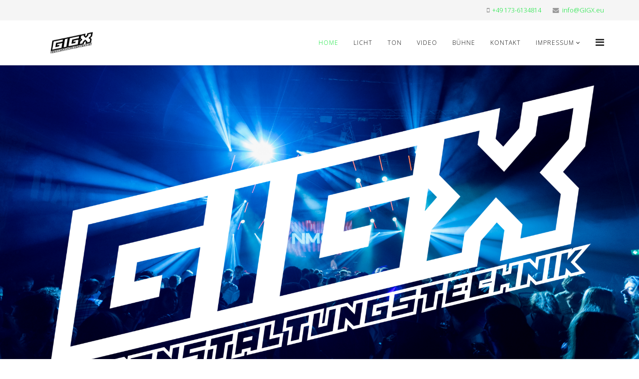

--- FILE ---
content_type: text/html; charset=utf-8
request_url: https://gigx.eu/
body_size: 80693
content:
<!DOCTYPE html>
<html xmlns="http://www.w3.org/1999/xhtml" xml:lang="en-gb" lang="en-gb" dir="ltr">
    <head>
        <meta http-equiv="X-UA-Compatible" content="IE=edge">
        <meta name="viewport" content="width=device-width, initial-scale=1">
                <!-- head -->
        <base href="https://gigx.eu/" />
	<meta http-equiv="content-type" content="text/html; charset=utf-8" />
	<meta name="keywords" content="Licht, Ton, Video, Bühne, PA-Anlagen, Vermietung, Partyservice, Veranstaltungstechnik, Veranstaltungsservice, Service, Festinstallation, 
Veranstaltungstechnik Mainz, Eventtechnik Mainz, Tontechnik Mainz, Lichttechnik Mainz, Bühnentechnik Mainz, Eventtechnik Rheinhessen, Technikverleih Mainz, Veranstaltungstechnik mieten Mainz, Eventplanung Mainz, Eventservice Mainz, Bühnentechnik Rheinhessen, Licht- und Tontechnik Mainz, Eventausstattung Mainz, Hochzeitsfeier Technik Mainz, Firmenfeier Technik Mainz, Messebau Mainz, Konferenztechnik Mainz, Präsentationstechnik Mainz, Outdoor Event Technik Mainz, Open Air Technik Mainz, Festivaltechnik Mainz, Hybrid Event Technik Mainz, Streaming Event Technik Mainz
" />
	<meta name="description" content="Ihr professioneller Partner für Veranstaltungstechnik in Mainz, Rheinhessen &amp; Umgebung. Vermietung, Service &amp; Festinstallation von Licht, Ton, Video &amp; Bühne." />
	<meta name="generator" content="Joomla! - Open Source Content Management" />
	<title>Home</title>
	<link href="/images/FaviconGIGX.png" rel="shortcut icon" type="image/vnd.microsoft.icon" />
	<link href="https://gigx.eu/index.php/component/search/?id=1&amp;Itemid=437&amp;format=opensearch" rel="search" title="Search GIGX Veranstaltungstechnik" type="application/opensearchdescription+xml" />
	<link href="/components/com_sppagebuilder/assets/css/font-awesome.min.css" rel="stylesheet" type="text/css" />
	<link href="/components/com_sppagebuilder/assets/css/animate.min.css" rel="stylesheet" type="text/css" />
	<link href="/components/com_sppagebuilder/assets/css/sppagebuilder.css" rel="stylesheet" type="text/css" />
	<link href="/components/com_sppagebuilder/assets/css/sppagecontainer.css" rel="stylesheet" type="text/css" />
	<link href="/components/com_sppagebuilder/assets/css/magnific-popup.css" rel="stylesheet" type="text/css" />
	<link href="//fonts.googleapis.com/css?family=Ubuntu:100,100italic,200,200italic,300,300italic,400,400italic,500,500italic,600,600italic,700,700italic,800,800italic,900,900italic" rel="stylesheet" type="text/css" />
	<link href="/components/com_spsimpleportfolio/assets/css/featherlight.min.css" rel="stylesheet" type="text/css" />
	<link href="/components/com_spsimpleportfolio/assets/css/spsimpleportfolio.css" rel="stylesheet" type="text/css" />
	<link href="//fonts.googleapis.com/css?family=Open+Sans:300,300italic,regular,italic,600,600italic,700,700italic,800,800italic&amp;subset=latin" rel="stylesheet" type="text/css" />
	<link href="/templates/shaper_helix3/css/bootstrap.min.css" rel="stylesheet" type="text/css" />
	<link href="/templates/shaper_helix3/css/font-awesome.min.css" rel="stylesheet" type="text/css" />
	<link href="/templates/shaper_helix3/css/legacy.css" rel="stylesheet" type="text/css" />
	<link href="/templates/shaper_helix3/css/template.css" rel="stylesheet" type="text/css" />
	<link href="/templates/shaper_helix3/css/presets/preset1.css" rel="stylesheet" type="text/css" class="preset" />
	<link href="/plugins/system/helix3/assets/css/pagebuilder.css" rel="stylesheet" type="text/css" />
	<link href="/templates/shaper_helix3/css/frontend-edit.css" rel="stylesheet" type="text/css" />
	<style type="text/css">
@media (min-width: 768px) and (max-width: 991px) {#sppb-addon-1592905341338 {}}@media (max-width: 767px) {#sppb-addon-1592905341338 {}}#sppb-addon-1592905341338 img{}.sp-page-builder .page-content #section-id-1595678499478{background-image:url(/images/2023/04/17/dsc04379.jpg);background-repeat:no-repeat;background-size:cover;background-attachment:fixed;}.sp-page-builder .page-content #section-id-1595678499478 > .sppb-row-overlay {background-color: rgba(0, 0, 0, 0.25)}@media (min-width: 768px) and (max-width: 991px) {#sppb-addon-1595679595919 {}}@media (max-width: 767px) {#sppb-addon-1595679595919 {}}#sppb-addon-1595679595919 .sppb-empty-space {height: 40px;}@media (min-width: 768px) and (max-width: 991px) {#sppb-addon-1595679595919 .sppb-empty-space {height: 30px;}}@media (max-width: 767px) {#sppb-addon-1595679595919 .sppb-empty-space {height: 20px;}}#sppb-addon-1595678529626 {
	box-shadow: 0px 0px 0px 0px #fff;
}
@media (min-width: 768px) and (max-width: 991px) {#sppb-addon-1595678529626 {}}@media (max-width: 767px) {#sppb-addon-1595678529626 {}}#sppb-addon-1595678529626 img{}#sppb-addon-1595679026992 {
	color: #ffffff;
}
#sppb-addon-1595679026992 .sppb-addon-title {
color:#ffffff;font-size:60px;line-height:60px;font-weight: 800;}
@media (min-width: 768px) and (max-width: 991px) {#sppb-addon-1595679026992 {}}@media (max-width: 767px) {#sppb-addon-1595679026992 {}#sppb-addon-1595679026992 .sppb-addon-title {
font-size:31px;line-height:31px;line-height:85px;}
}#sppb-addon-1595679026992 .sppb-addon-content { font-family: Ubuntu; }
#sppb-addon-1595679026992 .sppb-addon-title { font-family: Ubuntu; }
#sppb-addon-1595679026992{ font-size: 21px; }@media (max-width: 767px) {#sppb-addon-1595679026992{ font-size: 17px; }}@media (min-width: 768px) and (max-width: 991px) {#sppb-addon-1595679693836 {}}@media (max-width: 767px) {#sppb-addon-1595679693836 {}}#sppb-addon-1595679693836 .sppb-empty-space {height: 40px;}@media (min-width: 768px) and (max-width: 991px) {#sppb-addon-1595679693836 .sppb-empty-space {height: 30px;}}@media (max-width: 767px) {#sppb-addon-1595679693836 .sppb-empty-space {height: 20px;}}.sp-page-builder .page-content #section-id-1510554358{margin-top: 70px;background-image:url(/images/banners/party-629241 (1).jpg);}#sppb-addon-1510554360 .sppb-addon-title {
font-size:27px;line-height:27px;font-weight: 500;}
@media (min-width: 768px) and (max-width: 991px) {#sppb-addon-1510554360 {}}@media (max-width: 767px) {#sppb-addon-1510554360 {}}#sppb-addon-1510554360 .sppb-addon-title { font-family: Ubuntu; }
#sppb-addon-1510554360 .sppb-media-content {padding:    ;}@media (min-width: 768px) and (max-width: 991px) {#sppb-addon-1510554360 .sppb-addon-text {}#sppb-addon-1510554360 .sppb-media-content {padding:    ;}}@media (max-width: 767px) {#sppb-addon-1510554360 .sppb-addon-text {}#sppb-addon-1510554360 .sppb-media-content {padding:    ;}}#sppb-addon-1510554360 .sppb-icon .sppb-icon-container {display:inline-block;text-align:center;padding: 0 0 0 0;}#sppb-addon-1510554360 .sppb-icon .sppb-icon-container > i {font-size:54px;width:54px;height:54px;line-height:54px;}@media (min-width: 768px) and (max-width: 991px) {#sppb-addon-1510554360 .sppb-media .sppb-media-body {width: auto;}}@media (max-width: 767px) {#sppb-addon-1510554360 .sppb-media .sppb-media-body {width: auto;}}@media (min-width: 768px) and (max-width: 991px) {#sppb-addon-1595680000251 {}}@media (max-width: 767px) {#sppb-addon-1595680000251 {}}#sppb-addon-1595680000251 .sppb-empty-space {height: 14px;}@media (min-width: 768px) and (max-width: 991px) {#sppb-addon-1595680000251 .sppb-empty-space {height: 30px;}}@media (max-width: 767px) {#sppb-addon-1595680000251 .sppb-empty-space {height: 20px;}}@media (min-width: 768px) and (max-width: 991px) {#sppb-addon-1595680000242 {}}@media (max-width: 767px) {#sppb-addon-1595680000242 {}}#sppb-addon-1595680000242 #btn-1595680000242.sppb-btn-custom { border-bottom-color: #00E66E; background-color: #03E16D; color: #FFFFFF; padding:    ;}#sppb-addon-1595680000242 #btn-1595680000242.sppb-btn-custom:hover { background-color: #00E66E; color: #FFFFFF;}@media (min-width: 768px) and (max-width: 991px) {#sppb-addon-1595680000242 #btn-1595680000242.sppb-btn-custom {
 padding:    ;}
}@media (max-width: 767px) {#sppb-addon-1595680000242 #btn-1595680000242.sppb-btn-custom {
 padding:    ;}
}@media (min-width: 768px) and (max-width: 991px) {#sppb-addon-1595693615810 {}}@media (max-width: 767px) {#sppb-addon-1595693615810 {}}#sppb-addon-1595693615810 .sppb-empty-space {height: 40px;}@media (min-width: 768px) and (max-width: 991px) {#sppb-addon-1595693615810 .sppb-empty-space {height: 30px;}}@media (max-width: 767px) {#sppb-addon-1595693615810 .sppb-empty-space {height: 20px;}}#sppb-addon-1595680000239 .sppb-addon-title {
font-size:27px;line-height:27px;font-weight: 500;}
@media (min-width: 768px) and (max-width: 991px) {#sppb-addon-1595680000239 {}}@media (max-width: 767px) {#sppb-addon-1595680000239 {}}#sppb-addon-1595680000239 .sppb-addon-title { font-family: Ubuntu; }
#sppb-addon-1595680000239 .sppb-media-content {padding:    ;}@media (min-width: 768px) and (max-width: 991px) {#sppb-addon-1595680000239 .sppb-addon-text {}#sppb-addon-1595680000239 .sppb-media-content {padding:    ;}}@media (max-width: 767px) {#sppb-addon-1595680000239 .sppb-addon-text {}#sppb-addon-1595680000239 .sppb-media-content {padding:    ;}}#sppb-addon-1595680000239 .sppb-icon .sppb-icon-container {display:inline-block;text-align:center;padding: 0 0 0 0;}#sppb-addon-1595680000239 .sppb-icon .sppb-icon-container > i {font-size:54px;width:54px;height:54px;line-height:54px;}@media (min-width: 768px) and (max-width: 991px) {#sppb-addon-1595680000239 .sppb-media .sppb-media-body {width: auto;}}@media (max-width: 767px) {#sppb-addon-1595680000239 .sppb-media .sppb-media-body {width: auto;}}@media (min-width: 768px) and (max-width: 991px) {#sppb-addon-1595680000257 {}}@media (max-width: 767px) {#sppb-addon-1595680000257 {}}#sppb-addon-1595680000257 .sppb-empty-space {height: 14px;}@media (min-width: 768px) and (max-width: 991px) {#sppb-addon-1595680000257 .sppb-empty-space {height: 30px;}}@media (max-width: 767px) {#sppb-addon-1595680000257 .sppb-empty-space {height: 20px;}}@media (min-width: 768px) and (max-width: 991px) {#sppb-addon-1595680039147 {}}@media (max-width: 767px) {#sppb-addon-1595680039147 {}}#sppb-addon-1595680039147 #btn-1595680039147.sppb-btn-custom { border-bottom-color: #00E66E; background-color: #03E16D; color: #FFFFFF; padding:    ;}#sppb-addon-1595680039147 #btn-1595680039147.sppb-btn-custom:hover { background-color: #00E66E; color: #FFFFFF;}@media (min-width: 768px) and (max-width: 991px) {#sppb-addon-1595680039147 #btn-1595680039147.sppb-btn-custom {
 padding:    ;}
}@media (max-width: 767px) {#sppb-addon-1595680039147 #btn-1595680039147.sppb-btn-custom {
 padding:    ;}
}@media (min-width: 768px) and (max-width: 991px) {#sppb-addon-1595693894130 {}}@media (max-width: 767px) {#sppb-addon-1595693894130 {}}#sppb-addon-1595693894130 .sppb-empty-space {height: 40px;}@media (min-width: 768px) and (max-width: 991px) {#sppb-addon-1595693894130 .sppb-empty-space {height: 30px;}}@media (max-width: 767px) {#sppb-addon-1595693894130 .sppb-empty-space {height: 20px;}}#sppb-addon-1595680000236 .sppb-addon-title {
font-size:27px;line-height:27px;font-weight: 500;}
@media (min-width: 768px) and (max-width: 991px) {#sppb-addon-1595680000236 {}}@media (max-width: 767px) {#sppb-addon-1595680000236 {}}#sppb-addon-1595680000236 .sppb-addon-title { font-family: Ubuntu; }
#sppb-addon-1595680000236 .sppb-media-content {padding:    ;}@media (min-width: 768px) and (max-width: 991px) {#sppb-addon-1595680000236 .sppb-addon-text {}#sppb-addon-1595680000236 .sppb-media-content {padding:    ;}}@media (max-width: 767px) {#sppb-addon-1595680000236 .sppb-addon-text {}#sppb-addon-1595680000236 .sppb-media-content {padding:    ;}}#sppb-addon-1595680000236 .sppb-icon .sppb-icon-container {display:inline-block;text-align:center;padding: 0 0 0 0;}#sppb-addon-1595680000236 .sppb-icon .sppb-icon-container > i {font-size:54px;width:54px;height:54px;line-height:54px;}@media (min-width: 768px) and (max-width: 991px) {#sppb-addon-1595680000236 .sppb-media .sppb-media-body {width: auto;}}@media (max-width: 767px) {#sppb-addon-1595680000236 .sppb-media .sppb-media-body {width: auto;}}@media (min-width: 768px) and (max-width: 991px) {#sppb-addon-1595693615807 {}}@media (max-width: 767px) {#sppb-addon-1595693615807 {}}#sppb-addon-1595693615807 .sppb-empty-space {height: 14px;}@media (min-width: 768px) and (max-width: 991px) {#sppb-addon-1595693615807 .sppb-empty-space {height: 30px;}}@media (max-width: 767px) {#sppb-addon-1595693615807 .sppb-empty-space {height: 20px;}}@media (min-width: 768px) and (max-width: 991px) {#sppb-addon-1595680000248 {}}@media (max-width: 767px) {#sppb-addon-1595680000248 {}}#sppb-addon-1595680000248 #btn-1595680000248.sppb-btn-custom { border-bottom-color: #00E66E; background-color: #03E16D; color: #FFFFFF; padding:    ;}#sppb-addon-1595680000248 #btn-1595680000248.sppb-btn-custom:hover { background-color: #00E66E; color: #FFFFFF;}@media (min-width: 768px) and (max-width: 991px) {#sppb-addon-1595680000248 #btn-1595680000248.sppb-btn-custom {
 padding:    ;}
}@media (max-width: 767px) {#sppb-addon-1595680000248 #btn-1595680000248.sppb-btn-custom {
 padding:    ;}
}@media (min-width: 768px) and (max-width: 991px) {#sppb-addon-1595693615804 {}}@media (max-width: 767px) {#sppb-addon-1595693615804 {}}#sppb-addon-1595693615804 .sppb-empty-space {height: 40px;}@media (min-width: 768px) and (max-width: 991px) {#sppb-addon-1595693615804 .sppb-empty-space {height: 30px;}}@media (max-width: 767px) {#sppb-addon-1595693615804 .sppb-empty-space {height: 20px;}}#sppb-addon-1595680000233 .sppb-addon-title {
font-size:27px;line-height:27px;font-weight: 500;}
@media (min-width: 768px) and (max-width: 991px) {#sppb-addon-1595680000233 {}}@media (max-width: 767px) {#sppb-addon-1595680000233 {}}#sppb-addon-1595680000233 .sppb-addon-title { font-family: Ubuntu; }
#sppb-addon-1595680000233 .sppb-media-content {padding:    ;}@media (min-width: 768px) and (max-width: 991px) {#sppb-addon-1595680000233 .sppb-addon-text {}#sppb-addon-1595680000233 .sppb-media-content {padding:    ;}}@media (max-width: 767px) {#sppb-addon-1595680000233 .sppb-addon-text {}#sppb-addon-1595680000233 .sppb-media-content {padding:    ;}}#sppb-addon-1595680000233 .sppb-icon .sppb-icon-container {display:inline-block;text-align:center;padding: 0 0 0 0;}#sppb-addon-1595680000233 .sppb-icon .sppb-icon-container > i {font-size:54px;width:54px;height:54px;line-height:54px;}@media (min-width: 768px) and (max-width: 991px) {#sppb-addon-1595680000233 .sppb-media .sppb-media-body {width: auto;}}@media (max-width: 767px) {#sppb-addon-1595680000233 .sppb-media .sppb-media-body {width: auto;}}@media (min-width: 768px) and (max-width: 991px) {#sppb-addon-1595680080776 {}}@media (max-width: 767px) {#sppb-addon-1595680080776 {}}#sppb-addon-1595680080776 .sppb-empty-space {height: 14px;}@media (min-width: 768px) and (max-width: 991px) {#sppb-addon-1595680080776 .sppb-empty-space {height: 30px;}}@media (max-width: 767px) {#sppb-addon-1595680080776 .sppb-empty-space {height: 20px;}}@media (min-width: 768px) and (max-width: 991px) {#sppb-addon-1595680000245 {}}@media (max-width: 767px) {#sppb-addon-1595680000245 {}}#sppb-addon-1595680000245 #btn-1595680000245.sppb-btn-custom { border-bottom-color: #00E66E; background-color: #03E16D; color: #FFFFFF; padding:    ;}#sppb-addon-1595680000245 #btn-1595680000245.sppb-btn-custom:hover { background-color: #00E66E; color: #FFFFFF;}@media (min-width: 768px) and (max-width: 991px) {#sppb-addon-1595680000245 #btn-1595680000245.sppb-btn-custom {
 padding:    ;}
}@media (max-width: 767px) {#sppb-addon-1595680000245 #btn-1595680000245.sppb-btn-custom {
 padding:    ;}
}@media (min-width: 768px) and (max-width: 991px) {#sppb-addon-1595680000254 {}}@media (max-width: 767px) {#sppb-addon-1595680000254 {}}#sppb-addon-1595680000254 .sppb-empty-space {height: 14px;}@media (min-width: 768px) and (max-width: 991px) {#sppb-addon-1595680000254 .sppb-empty-space {height: 30px;}}@media (max-width: 767px) {#sppb-addon-1595680000254 .sppb-empty-space {height: 20px;}}.sp-page-builder .page-content #section-id-1709491010375{margin-top: 70px;background-image:url(/images/banners/party-629241 (1).jpg);}#sppb-addon-1709491011004 .sppb-addon-title {
font-size:27px;line-height:27px;font-weight: 500;}
@media (min-width: 768px) and (max-width: 991px) {#sppb-addon-1709491011004 {}}@media (max-width: 767px) {#sppb-addon-1709491011004 {}}#sppb-addon-1709491011004 .sppb-addon-title { font-family: Ubuntu; }
#sppb-addon-1709491011004 .sppb-media-content {padding:    ;}@media (min-width: 768px) and (max-width: 991px) {#sppb-addon-1709491011004 .sppb-addon-text {}#sppb-addon-1709491011004 .sppb-media-content {padding:    ;}}@media (max-width: 767px) {#sppb-addon-1709491011004 .sppb-addon-text {}#sppb-addon-1709491011004 .sppb-media-content {padding:    ;}}#sppb-addon-1709491011004 .sppb-icon .sppb-icon-container {display:inline-block;text-align:center;padding: 0 0 0 0;color:#03E16D;}#sppb-addon-1709491011004 .sppb-icon .sppb-icon-container > i {font-size:54px;width:54px;height:54px;line-height:54px;}@media (min-width: 768px) and (max-width: 991px) {#sppb-addon-1709491011004 .sppb-media .sppb-media-body {width: auto;}}@media (max-width: 767px) {#sppb-addon-1709491011004 .sppb-media .sppb-media-body {width: auto;}}@media (min-width: 768px) and (max-width: 991px) {#sppb-addon-1709492435227 {}}@media (max-width: 767px) {#sppb-addon-1709492435227 {}}#sppb-addon-1709492435227 .sppb-empty-space {height: 40px;}@media (min-width: 768px) and (max-width: 991px) {#sppb-addon-1709492435227 .sppb-empty-space {height: 30px;}}@media (max-width: 767px) {#sppb-addon-1709492435227 .sppb-empty-space {height: 20px;}}#sppb-addon-1709491010872 .sppb-addon-title {
font-size:27px;line-height:27px;font-weight: 500;}
@media (min-width: 768px) and (max-width: 991px) {#sppb-addon-1709491010872 {}}@media (max-width: 767px) {#sppb-addon-1709491010872 {}}#sppb-addon-1709491010872 .sppb-addon-title { font-family: Ubuntu; }
#sppb-addon-1709491010872 .sppb-media-content {padding:    ;}@media (min-width: 768px) and (max-width: 991px) {#sppb-addon-1709491010872 .sppb-addon-text {}#sppb-addon-1709491010872 .sppb-media-content {padding:    ;}}@media (max-width: 767px) {#sppb-addon-1709491010872 .sppb-addon-text {}#sppb-addon-1709491010872 .sppb-media-content {padding:    ;}}#sppb-addon-1709491010872 .sppb-icon .sppb-icon-container {display:inline-block;text-align:center;padding: 0 0 0 0;color:#03E16D;}#sppb-addon-1709491010872 .sppb-icon .sppb-icon-container > i {font-size:54px;width:54px;height:54px;line-height:54px;}@media (min-width: 768px) and (max-width: 991px) {#sppb-addon-1709491010872 .sppb-media .sppb-media-body {width: auto;}}@media (max-width: 767px) {#sppb-addon-1709491010872 .sppb-media .sppb-media-body {width: auto;}}@media (min-width: 768px) and (max-width: 991px) {#sppb-addon-1709492286362 {}}@media (max-width: 767px) {#sppb-addon-1709492286362 {}}.sp-page-builder .page-content #section-id-1510554367{padding-top: 100px;margin-top: 100px;background-color:#f5f5f5;}#sppb-addon-1595680495975 {
	box-shadow: 0px 0px 69px 0px #fff;
border-radius: 260px;
}
@media (min-width: 768px) and (max-width: 991px) {#sppb-addon-1595680495975 {}}@media (max-width: 767px) {#sppb-addon-1595680495975 {}}#sppb-addon-1595680495975 img{}@media (min-width: 768px) and (max-width: 991px) {#sppb-addon-1595783947118 {}}@media (max-width: 767px) {#sppb-addon-1595783947118 {}}#sppb-addon-1595783947118 .sppb-empty-space {height: 33px;}@media (min-width: 768px) and (max-width: 991px) {#sppb-addon-1595783947118 .sppb-empty-space {height: 30px;}}@media (max-width: 767px) {#sppb-addon-1595783947118 .sppb-empty-space {height: 20px;}}#sppb-addon-1510554371 .sppb-addon-title {
font-weight: 600;}
@media (min-width: 768px) and (max-width: 991px) {#sppb-addon-1510554371 {}}@media (max-width: 767px) {#sppb-addon-1510554371 {}}#sppb-addon-1510554371 .sppb-addon-title { font-family: Ubuntu; }
#sppb-addon-1510554371{ font-size: 15px; }.sp-page-builder .page-content #section-id-1510554374{margin: 100px 0px 0px;}.sp-page-builder .page-content #section-id-1510554374 .sppb-section-title .sppb-title-heading {font-size:36px;line-height: 36px;color:#333333;margin-bottom:20px;}@media (min-width: 768px) and (max-width: 991px) {#sppb-addon-1510554376 {}}@media (max-width: 767px) {#sppb-addon-1510554376 {}}#sppb-addon-1510554376 .sppb-empty-space {height: 20px;}@media (min-width: 768px) and (max-width: 991px) {#sppb-addon-1510554377 {}}@media (max-width: 767px) {#sppb-addon-1510554377 {}}#sppb-addon-1617537526272 .sppb-addon-title {
color:#4A4A4A;font-size:27px;line-height:27px;line-height:22px;font-weight: 600;}
@media (min-width: 768px) and (max-width: 991px) {#sppb-addon-1617537526272 {}}@media (max-width: 767px) {#sppb-addon-1617537526272 {}}#sppb-addon-1617537526272 .sppb-media-content {padding:    ;}@media (min-width: 768px) and (max-width: 991px) {#sppb-addon-1617537526272 .sppb-addon-text {}#sppb-addon-1617537526272 .sppb-media-content {padding:    ;}}@media (max-width: 767px) {#sppb-addon-1617537526272 .sppb-addon-text {}#sppb-addon-1617537526272 .sppb-media-content {padding:    ;}}#sppb-addon-1617537526272 .sppb-icon .sppb-icon-container {display:inline-block;text-align:center;padding: 0 0 0 0;color:#0080FE;}#sppb-addon-1617537526272 .sppb-icon .sppb-icon-container > i {font-size:36px;width:36px;height:36px;line-height:36px;}@media (min-width: 768px) and (max-width: 991px) {#sppb-addon-1617537526272 .sppb-img-container {margin:    ;}#sppb-addon-1617537526272 .sppb-media .sppb-media-body {width: auto;}}@media (max-width: 767px) {#sppb-addon-1617537526272 .sppb-img-container {margin:    ;}#sppb-addon-1617537526272 .sppb-media .sppb-media-body {width: auto;}}#sppb-addon-1617537459854 .sppb-addon-title {
color:#4A4A4A;font-size:27px;line-height:27px;line-height:22px;font-weight: 600;}
@media (min-width: 768px) and (max-width: 991px) {#sppb-addon-1617537459854 {}}@media (max-width: 767px) {#sppb-addon-1617537459854 {}}#sppb-addon-1617537459854 .sppb-media-content {padding:    ;}@media (min-width: 768px) and (max-width: 991px) {#sppb-addon-1617537459854 .sppb-addon-text {}#sppb-addon-1617537459854 .sppb-media-content {padding:    ;}}@media (max-width: 767px) {#sppb-addon-1617537459854 .sppb-addon-text {}#sppb-addon-1617537459854 .sppb-media-content {padding:    ;}}#sppb-addon-1617537459854 .sppb-icon .sppb-icon-container {display:inline-block;text-align:center;padding: 0 0 0 0;color:#0080FE;}#sppb-addon-1617537459854 .sppb-icon .sppb-icon-container > i {font-size:36px;width:36px;height:36px;line-height:36px;}@media (min-width: 768px) and (max-width: 991px) {#sppb-addon-1617537459854 .sppb-img-container {margin:    ;}#sppb-addon-1617537459854 .sppb-media .sppb-media-body {width: auto;}}@media (max-width: 767px) {#sppb-addon-1617537459854 .sppb-img-container {margin:    ;}#sppb-addon-1617537459854 .sppb-media .sppb-media-body {width: auto;}}#sppb-addon-1617537460636 .sppb-addon-title {
color:#4A4A4A;font-size:27px;line-height:27px;line-height:22px;font-weight: 600;}
@media (min-width: 768px) and (max-width: 991px) {#sppb-addon-1617537460636 {}}@media (max-width: 767px) {#sppb-addon-1617537460636 {}}#sppb-addon-1617537460636 .sppb-media-content {padding:    ;}@media (min-width: 768px) and (max-width: 991px) {#sppb-addon-1617537460636 .sppb-addon-text {}#sppb-addon-1617537460636 .sppb-media-content {padding:    ;}}@media (max-width: 767px) {#sppb-addon-1617537460636 .sppb-addon-text {}#sppb-addon-1617537460636 .sppb-media-content {padding:    ;}}#sppb-addon-1617537460636 .sppb-icon .sppb-icon-container {display:inline-block;text-align:center;padding: 0 0 0 0;color:#0080FE;}#sppb-addon-1617537460636 .sppb-icon .sppb-icon-container > i {font-size:36px;width:36px;height:36px;line-height:36px;}@media (min-width: 768px) and (max-width: 991px) {#sppb-addon-1617537460636 .sppb-img-container {margin:    ;}#sppb-addon-1617537460636 .sppb-media .sppb-media-body {width: auto;}}@media (max-width: 767px) {#sppb-addon-1617537460636 .sppb-img-container {margin:    ;}#sppb-addon-1617537460636 .sppb-media .sppb-media-body {width: auto;}}#sppb-addon-1617537461615 .sppb-addon-title {
color:#4A4A4A;font-size:27px;line-height:27px;line-height:22px;font-weight: 600;}
@media (min-width: 768px) and (max-width: 991px) {#sppb-addon-1617537461615 {}}@media (max-width: 767px) {#sppb-addon-1617537461615 {}}#sppb-addon-1617537461615 .sppb-media-content {padding:    ;}@media (min-width: 768px) and (max-width: 991px) {#sppb-addon-1617537461615 .sppb-addon-text {}#sppb-addon-1617537461615 .sppb-media-content {padding:    ;}}@media (max-width: 767px) {#sppb-addon-1617537461615 .sppb-addon-text {}#sppb-addon-1617537461615 .sppb-media-content {padding:    ;}}#sppb-addon-1617537461615 .sppb-icon .sppb-icon-container {display:inline-block;text-align:center;padding: 0 0 0 0;color:#0080FE;}#sppb-addon-1617537461615 .sppb-icon .sppb-icon-container > i {font-size:36px;width:36px;height:36px;line-height:36px;}@media (min-width: 768px) and (max-width: 991px) {#sppb-addon-1617537461615 .sppb-img-container {margin:    ;}#sppb-addon-1617537461615 .sppb-media .sppb-media-body {width: auto;}}@media (max-width: 767px) {#sppb-addon-1617537461615 .sppb-img-container {margin:    ;}#sppb-addon-1617537461615 .sppb-media .sppb-media-body {width: auto;}}@media (min-width: 768px) and (max-width: 991px) {#sppb-addon-1617542274456 {}}@media (max-width: 767px) {#sppb-addon-1617542274456 {}}#sppb-addon-1617542274456 .sppb-empty-space {height: 101px;}@media (min-width: 768px) and (max-width: 991px) {#sppb-addon-1617542274456 .sppb-empty-space {height: 30px;}}@media (max-width: 767px) {#sppb-addon-1617542274456 .sppb-empty-space {height: 20px;}}.sp-page-builder .page-content #section-id-1665693974742{background-color:rgba(0, 0, 0, 0.73);}@media (min-width: 768px) and (max-width: 991px) {#sppb-addon-1633623379211 {}}@media (max-width: 767px) {#sppb-addon-1633623379211 {}}#sppb-addon-1633623379211 .sppb-empty-space {height: 75px;}@media (min-width: 768px) and (max-width: 991px) {#sppb-addon-1633623379211 .sppb-empty-space {height: 30px;}}@media (max-width: 767px) {#sppb-addon-1633623379211 .sppb-empty-space {height: 20px;}}#sppb-addon-1617537462538 {
	color: #ffffff;
}
#sppb-addon-1617537462538 .sppb-addon-title {
font-weight: 600;}
@media (min-width: 768px) and (max-width: 991px) {#sppb-addon-1617537462538 {}}@media (max-width: 767px) {#sppb-addon-1617537462538 {}}#sppb-addon-1617537462538 .sppb-addon-title { font-family: Ubuntu; }
@media (min-width: 768px) and (max-width: 991px) {#sppb-addon-1665693975570 {}}@media (max-width: 767px) {#sppb-addon-1665693975570 {}}#sppb-addon-1665693975570 .sppb-empty-space {height: 40px;}@media (min-width: 768px) and (max-width: 991px) {#sppb-addon-1665693975570 .sppb-empty-space {height: 30px;}}@media (max-width: 767px) {#sppb-addon-1665693975570 .sppb-empty-space {height: 20px;}}.sp-page-builder .page-content #section-id-1692036600585{background-color:rgba(0, 0, 0, 0.73);}@media (min-width: 768px) and (max-width: 991px) {#sppb-addon-1692036600588 {}}@media (max-width: 767px) {#sppb-addon-1692036600588 {}}#sppb-addon-1692036600588 img{}#sppb-addon-1665693975082 {
	color: #ffffff;
}
#sppb-addon-1665693975082 .sppb-addon-title {
font-size:17px;line-height:17px;}
@media (min-width: 768px) and (max-width: 991px) {#sppb-addon-1665693975082 {}}@media (max-width: 767px) {#sppb-addon-1665693975082 {}}@media (min-width: 768px) and (max-width: 991px) {#sppb-addon-1692036600591 {}}@media (max-width: 767px) {#sppb-addon-1692036600591 {}}#sppb-addon-1692036600591 img{}#sppb-addon-1665693975088 {
	color: #ffffff;
}
#sppb-addon-1665693975088 .sppb-addon-title {
font-size:17px;line-height:17px;}
@media (min-width: 768px) and (max-width: 991px) {#sppb-addon-1665693975088 {}}@media (max-width: 767px) {#sppb-addon-1665693975088 {}}@media (min-width: 768px) and (max-width: 991px) {#sppb-addon-1665693974789 {}}@media (max-width: 767px) {#sppb-addon-1665693974789 {}}#sppb-addon-1665693974789 img{}#sppb-addon-1665694205578 {
	color: #ffffff;
}
#sppb-addon-1665694205578 .sppb-addon-title {
font-size:17px;line-height:17px;}
@media (min-width: 768px) and (max-width: 991px) {#sppb-addon-1665694205578 {}}@media (max-width: 767px) {#sppb-addon-1665694205578 {}}@media (min-width: 768px) and (max-width: 991px) {#sppb-addon-1709494453795 {}}@media (max-width: 767px) {#sppb-addon-1709494453795 {}}#sppb-addon-1709494453795 .sppb-empty-space {height: 75px;}@media (min-width: 768px) and (max-width: 991px) {#sppb-addon-1709494453795 .sppb-empty-space {height: 30px;}}@media (max-width: 767px) {#sppb-addon-1709494453795 .sppb-empty-space {height: 20px;}}@media (min-width: 768px) and (max-width: 991px) {#sppb-addon-1692036600594 {}}@media (max-width: 767px) {#sppb-addon-1692036600594 {}}#sppb-addon-1692036600594 img{}#sppb-addon-1665693975085 {
	color: #ffffff;
}
#sppb-addon-1665693975085 .sppb-addon-title {
font-size:17px;line-height:17px;}
@media (min-width: 768px) and (max-width: 991px) {#sppb-addon-1665693975085 {}}@media (max-width: 767px) {#sppb-addon-1665693975085 {}}.sp-page-builder .page-content #section-id-1709494452704{background-color:rgba(0, 0, 0, 0.73);}@media (min-width: 768px) and (max-width: 991px) {#sppb-addon-1709494453694 {}}@media (max-width: 767px) {#sppb-addon-1709494453694 {}}#sppb-addon-1709494453694 .sppb-empty-space {height: 109px;}@media (min-width: 768px) and (max-width: 991px) {#sppb-addon-1709494453694 .sppb-empty-space {height: 30px;}}@media (max-width: 767px) {#sppb-addon-1709494453694 .sppb-empty-space {height: 20px;}}#sppb-addon-1709494472422 {
	color: #ffffff;
}
@media (min-width: 768px) and (max-width: 991px) {#sppb-addon-1709494472422 {}}@media (max-width: 767px) {#sppb-addon-1709494472422 {}}@media (min-width: 768px) and (max-width: 991px) {#sppb-addon-1709494782856 {}}@media (max-width: 767px) {#sppb-addon-1709494782856 {}}#sppb-addon-1709494782856 #btn-1709494782856.sppb-btn-custom { border-bottom-color: #00E66E; background-color: #03E16D; color: #FFFFFF; padding:    ;}#sppb-addon-1709494782856 #btn-1709494782856.sppb-btn-custom:hover { background-color: #00E66E; color: #FFFFFF;}@media (min-width: 768px) and (max-width: 991px) {#sppb-addon-1709494782856 #btn-1709494782856.sppb-btn-custom {
 padding:    ;}
}@media (max-width: 767px) {#sppb-addon-1709494782856 #btn-1709494782856.sppb-btn-custom {
 padding:    ;}
}@media (min-width: 768px) and (max-width: 991px) {#sppb-addon-1665693974798 {}}@media (max-width: 767px) {#sppb-addon-1665693974798 {}}#sppb-addon-1665693974798 .sppb-empty-space {height: 75px;}@media (min-width: 768px) and (max-width: 991px) {#sppb-addon-1665693974798 .sppb-empty-space {height: 30px;}}@media (max-width: 767px) {#sppb-addon-1665693974798 .sppb-empty-space {height: 20px;}}@media (min-width: 768px) and (max-width: 991px) {#sppb-addon-1709494453798 {}}@media (max-width: 767px) {#sppb-addon-1709494453798 {}}#sppb-addon-1709494453798 .sppb-empty-space {height: 31px;}@media (min-width: 768px) and (max-width: 991px) {#sppb-addon-1709494453798 .sppb-empty-space {height: 30px;}}@media (max-width: 767px) {#sppb-addon-1709494453798 .sppb-empty-space {height: 20px;}}@media (min-width: 768px) and (max-width: 991px) {#sppb-addon-1709494644439 {}}@media (max-width: 767px) {#sppb-addon-1709494644439 {}}#sppb-addon-1709494644439 img{}@media (min-width: 768px) and (max-width: 991px) {#sppb-addon-1709494453679 {}}@media (max-width: 767px) {#sppb-addon-1709494453679 {}}#sppb-addon-1709494453679 .sppb-empty-space {height: 41px;}@media (min-width: 768px) and (max-width: 991px) {#sppb-addon-1709494453679 .sppb-empty-space {height: 30px;}}@media (max-width: 767px) {#sppb-addon-1709494453679 .sppb-empty-space {height: 20px;}}.sp-page-builder .page-content #section-id-1595784315374{padding-top: px;margin-top: 0px;margin-right: 0px;margin-bottom: px;background-color:#f5f5f5;}@media (min-width: 768px) and (max-width: 991px) {#sppb-addon-1595784315376 {}}@media (max-width: 767px) {#sppb-addon-1595784315376 {}}#sppb-addon-1595784315376 .sppb-empty-space {height: 33px;}@media (min-width: 768px) and (max-width: 991px) {#sppb-addon-1595784315376 .sppb-empty-space {height: 30px;}}@media (max-width: 767px) {#sppb-addon-1595784315376 .sppb-empty-space {height: 20px;}}#sppb-addon-1665693974745 .sppb-addon-title {
font-weight: 600;}
@media (min-width: 768px) and (max-width: 991px) {#sppb-addon-1665693974745 {}}@media (max-width: 767px) {#sppb-addon-1665693974745 {}}#sppb-addon-1665693974745 .sppb-addon-title { font-family: Ubuntu; }
@media (min-width: 768px) and (max-width: 991px) {#sppb-addon-1709494453650 {}}@media (max-width: 767px) {#sppb-addon-1709494453650 {}}#sppb-addon-1709494453650 .sppb-empty-space {height: 40px;}@media (min-width: 768px) and (max-width: 991px) {#sppb-addon-1709494453650 .sppb-empty-space {height: 30px;}}@media (max-width: 767px) {#sppb-addon-1709494453650 .sppb-empty-space {height: 20px;}}.sp-page-builder .page-content #section-id-1510554381{margin-top: px;background-color:#f5f5f5;}@media (min-width: 768px) and (max-width: 991px) {#sppb-addon-1595685849193 {}}@media (max-width: 767px) {#sppb-addon-1595685849193 {}}#sppb-addon-1595685849193 img{}@media (min-width: 768px) and (max-width: 991px) {#sppb-addon-1709491287412 {}}@media (max-width: 767px) {#sppb-addon-1709491287412 {}}#sppb-addon-1709491287412 .sppb-empty-space {height: 40px;}@media (min-width: 768px) and (max-width: 991px) {#sppb-addon-1709491287412 .sppb-empty-space {height: 30px;}}@media (max-width: 767px) {#sppb-addon-1709491287412 .sppb-empty-space {height: 20px;}}@media (min-width: 768px) and (max-width: 991px) {#sppb-addon-1595687221405 {}}@media (max-width: 767px) {#sppb-addon-1595687221405 {}}#sppb-addon-1595687221405 img{}@media (min-width: 768px) and (max-width: 991px) {#sppb-addon-1709491010368 {}}@media (max-width: 767px) {#sppb-addon-1709491010368 {}}#sppb-addon-1709491010368 .sppb-empty-space {height: 40px;}@media (min-width: 768px) and (max-width: 991px) {#sppb-addon-1709491010368 .sppb-empty-space {height: 30px;}}@media (max-width: 767px) {#sppb-addon-1709491010368 .sppb-empty-space {height: 20px;}}#sppb-addon-1709491010365 {
	background-color: #ffffff;
}
@media (min-width: 768px) and (max-width: 991px) {#sppb-addon-1709491010365 {}}@media (max-width: 767px) {#sppb-addon-1709491010365 {}}#sppb-addon-1709491010365 img{}@media (min-width: 768px) and (max-width: 991px) {#sppb-addon-1595685849196 {}}@media (max-width: 767px) {#sppb-addon-1595685849196 {}}#sppb-addon-1595685849196 img{}@media (min-width: 768px) and (max-width: 991px) {#sppb-addon-1709491010371 {}}@media (max-width: 767px) {#sppb-addon-1709491010371 {}}#sppb-addon-1709491010371 .sppb-empty-space {height: 40px;}@media (min-width: 768px) and (max-width: 991px) {#sppb-addon-1709491010371 .sppb-empty-space {height: 30px;}}@media (max-width: 767px) {#sppb-addon-1709491010371 .sppb-empty-space {height: 20px;}}#sppb-addon-1709491010374 {
	background-color: #ffffff;
}
@media (min-width: 768px) and (max-width: 991px) {#sppb-addon-1709491010374 {}}@media (max-width: 767px) {#sppb-addon-1709491010374 {}}#sppb-addon-1709491010374 img{}@media (min-width: 768px) and (max-width: 991px) {#sppb-addon-1595685849189 {}}@media (max-width: 767px) {#sppb-addon-1595685849189 {}}#sppb-addon-1595685849189 img{}#sppb-addon-1709491010362 {
	background-color: #ffffff;
}
@media (min-width: 768px) and (max-width: 991px) {#sppb-addon-1709491010362 {}}@media (max-width: 767px) {#sppb-addon-1709491010362 {}}#sppb-addon-1709491010362 img{}.sp-page-builder .page-content #section-id-1617537462616{background-color:rgba(0, 0, 0, 0);}#sppb-addon-1595685849158 .sppb-addon-title {
font-weight: 600;}
@media (min-width: 768px) and (max-width: 991px) {#sppb-addon-1595685849158 {}}@media (max-width: 767px) {#sppb-addon-1595685849158 {}}#sppb-addon-1595685849158 .sppb-addon-title { font-family: Ubuntu; }
.sp-page-builder .page-content #section-id-1510554378{padding-top: px;margin-top: 0px;margin-right: 0px;margin-bottom: px;background-color:#f5f5f5;}@media (min-width: 768px) and (max-width: 991px) {#sppb-addon-1617537462620 {}}@media (max-width: 767px) {#sppb-addon-1617537462620 {}}#sppb-addon-1617537462620 .sppb-empty-space {height: 109px;}@media (min-width: 768px) and (max-width: 991px) {#sppb-addon-1617537462620 .sppb-empty-space {height: 30px;}}@media (max-width: 767px) {#sppb-addon-1617537462620 .sppb-empty-space {height: 20px;}}#sppb-addon-1595784315377 .sppb-addon-title {
font-weight: 600;}
@media (min-width: 768px) and (max-width: 991px) {#sppb-addon-1595784315377 {}}@media (max-width: 767px) {#sppb-addon-1595784315377 {}}#sppb-addon-1595784315377 .sppb-addon-title { font-family: Ubuntu; }
@media (min-width: 768px) and (max-width: 991px) {#sppb-addon-1595784484942 {}}@media (max-width: 767px) {#sppb-addon-1595784484942 {}}#sppb-addon-1595784484942 .sppb-empty-space {height: 40px;}@media (min-width: 768px) and (max-width: 991px) {#sppb-addon-1595784484942 .sppb-empty-space {height: 30px;}}@media (max-width: 767px) {#sppb-addon-1595784484942 .sppb-empty-space {height: 20px;}}@media (min-width: 768px) and (max-width: 991px) {#sppb-addon-1709495258066 {}}@media (max-width: 767px) {#sppb-addon-1709495258066 {}}#sppb-addon-1709495258066 img{}@media (min-width: 768px) and (max-width: 991px) {#sppb-addon-1617542267196 {}}@media (max-width: 767px) {#sppb-addon-1617542267196 {}}#sppb-addon-1617542267196 .sppb-empty-space {height: 40px;}@media (min-width: 768px) and (max-width: 991px) {#sppb-addon-1617542267196 .sppb-empty-space {height: 30px;}}@media (max-width: 767px) {#sppb-addon-1617542267196 .sppb-empty-space {height: 20px;}}.sp-page-builder .page-content #section-id-1510554387{padding-top: 100px;padding-bottom: 100px;}body{font-family:Open Sans, sans-serif; font-weight:300; }h1{font-family:Open Sans, sans-serif; font-weight:800; }h2{font-family:Open Sans, sans-serif; font-weight:600; }h3{font-family:Open Sans, sans-serif; font-weight:normal; }h4{font-family:Open Sans, sans-serif; font-weight:normal; }h5{font-family:Open Sans, sans-serif; font-weight:800; }h6{font-family:Open Sans, sans-serif; font-weight:800; }#sp-top-bar{ background-color:#f5f5f5;color:#999999; }
	</style>
	<script type="application/json" class="joomla-script-options new">{"csrf.token":"31d6a7e5a6260ecbab09409e84ef37c0","system.paths":{"root":"","base":""},"joomla.jtext":{"COM_SPPAGEBUILDER_FRONTEND_EDITOR":"Frontend Editor","COM_SPPAGEBUILDER_PREVIEW":"Preview","COM_SPPAGEBUILDER_APPLY":"Apply","COM_SPPAGEBUILDER_CANCEL":"Cancel","COM_SPPAGEBUILDER_MEDIA_MANAGER":"Media Manager","COM_SPPAGEBUILDER_MEDIA_MANAGER_UPLOAD_FILES":"Upload Files","COM_SPPAGEBUILDER_MEDIA_MANAGER_CLOSE":"Close Modal","COM_SPPAGEBUILDER_MEDIA_MANAGER_INSERT":"Insert","COM_SPPAGEBUILDER_MEDIA_MANAGER_SEARCH":"Search","COM_SPPAGEBUILDER_MEDIA_MANAGER_CANCEL":"Cancel","COM_SPPAGEBUILDER_MEDIA_MANAGER_DELETE":"Delete","COM_SPPAGEBUILDER_MEDIA_MANAGER_CONFIRM_DELETE":"You are about to permanently delete this item. 'Cancel' to stop, 'OK' to delete.","COM_SPPAGEBUILDER_MEDIA_MANAGER_LOAD_MORE":"Load More","COM_SPPAGEBUILDER_MEDIA_MANAGER_UNSUPPORTED_FORMAT":"File format not supported.","COM_SPPAGEBUILDER_MEDIA_MANAGER_BROWSE_MEDIA":"Browse Media","COM_SPPAGEBUILDER_MEDIA_MANAGER_BROWSE_FOLDERS":"Browse Folders","COM_SPPAGEBUILDER_MEDIA_MANAGER_CREATE_FOLDER":"New Folder","COM_SPPAGEBUILDER_ADDON_ICON_SELECT":"Select Icon","COM_SPPAGEBUILDER_MEDIA_MANAGER_ENTER_DIRECTORY_NAME":"Please enter the name of the directory which should be created.","COM_SPPAGEBUILDER_MEDIA_MANAGER_MEDIA_UPLOADING":"Uploading","COM_SPPAGEBUILDER_MEDIA_MANAGER_UPLOAD_FAILED":"Upload Failed","COM_SPPAGEBUILDER_MEDIA_MANAGER_MEDIA_LARGE":"This file is too large to upload.","COM_SPPAGEBUILDER_MEDIA_MANAGER_FILE_NOT_SUPPORTED":"File not supported","COM_SPPAGEBUILDER_ROW_OPTIONS":"Row Options","COM_SPPAGEBUILDER_ADD_NEW_ROW":"Add New Row","COM_SPPAGEBUILDER_DUPLICATE_ROW":"Duplicate row","COM_SPPAGEBUILDER_DISABLE_ROW":"Disable Row","COM_SPPAGEBUILDER_ENABLE_ROW":"Enable Row","COM_SPPAGEBUILDER_COPY_ROW":"Copy Row","COM_SPPAGEBUILDER_ROW_COPIED":"Copied","COM_SPPAGEBUILDER_PASTE_ROW":"Paste Row","COM_SPPAGEBUILDER_DELETE_ROW":"Delete Row","COM_SPPAGEBUILDER_ROW_TOGGLE":"Toggle Row","COM_SPPAGEBUILDER_DELETE_ROW_CONFIRMATION":"Do you really want to delete this row?","COM_SPPAGEBUILDER_ROW_COLUMNS_MANAGEMENT":"Add\/Manage Columns","COM_SPPAGEBUILDER_ROW_COLUMNS_CUSTOM":"Custom","COM_SPPAGEBUILDER_ROW_COLUMNS_GENERATE":"Generate","COM_SPPAGEBUILDER_IMPORT_PAGE":"Import","COM_SPPAGEBUILDER_IMPORT_PAGE_ALT":"Import","COM_SPPAGEBUILDER_EXPORT_PAGE":"Export","COM_SPPAGEBUILDER_PAGE_TEMPLATES":"Page Templates","COM_SPPAGEBUILDER_UNDO":"Undo","COM_SPPAGEBUILDER_REDO":"Redo","COM_SPPAGEBUILDER_SAVE":"Save","COM_SPPAGEBUILDER_SAVE_ROW":"Save Row","COM_SPPAGEBUILDER_ROW_COLUMNS_OPTIONS":"Column Options","COM_SPPAGEBUILDER_DELETE_COLUMN":"Delete Column","COM_SPPAGEBUILDER_ADD_NEW_ADDON":"Add New Addon","COM_SPPAGEBUILDER_ADDON":"Addon","COM_SPPAGEBUILDER_DELETE_ADDON":"Delete Addon","COM_SPPAGEBUILDER_DUPLICATE_ADDON":"Clone Addon","COM_SPPAGEBUILDER_EDIT_ADDON":"Edit Addon","COM_SPPAGEBUILDER_ADDONS_LIST":"Addons List","COM_SPPAGEBUILDER_ALL":"All","COM_SPPAGEBUILDER_MODAL_CLOSE":"Close Modal","COM_SPPAGEBUILDER_DISABLE_COLUMN":"Disable Column","COM_SPPAGEBUILDER_ENABLE_COLUMN":"Enable Column","COM_SPPAGEBUILDER_YES":"Yes","COM_SPPAGEBUILDER_NO":"No","COM_SPPAGEBUILDER_PAGE_TEMPLATES_LIST":"Template List","COM_SPPAGEBUILDER_PAGE_TEMPLATE_LOAD":"Import","COM_SPPAGEBUILDER_ENABLE_ADDON":"Enable Addon","COM_SPPAGEBUILDER_DISABLE_ADDON":"Disable Addon","COM_SPPAGEBUILDER_ADDON_PARENT_COLUMN":"Parent Column","COM_SPPAGEBUILDER_ADD_NEW_INNER_ROW":"Add Inner Row","COM_SPPAGEBUILDER_MOVE_COLUMN":"Move Column","COM_SPPAGEBUILDER_DAY":"Day","COM_SPPAGEBUILDER_DAYS":"Days","COM_SPPAGEBUILDER_HOUR":"Hour","COM_SPPAGEBUILDER_HOURS":"Hours","COM_SPPAGEBUILDER_MINUTE":"Minute","COM_SPPAGEBUILDER_MINUTES":"Minutes","COM_SPPAGEBUILDER_SECOND":"Second","COM_SPPAGEBUILDER_SECONDS":"Seconds","COM_SPPAGEBUILDER_ADDON_OPTIN_FORM_SUBCSCRIBE":"Subscribe","COM_SPPAGEBUILDER_ADDON_AJAX_CONTACT_NAME":"Name","COM_SPPAGEBUILDER_ADDON_AJAX_CONTACT_EMAIL":"Email"}}</script>
	<script src="/media/system/js/core.js?05993f018f8ccd2b17489484098dc94f" type="text/javascript"></script>
	<script src="/media/jui/js/jquery.min.js?05993f018f8ccd2b17489484098dc94f" type="text/javascript"></script>
	<script src="/media/jui/js/jquery-noconflict.js?05993f018f8ccd2b17489484098dc94f" type="text/javascript"></script>
	<script src="/media/jui/js/jquery-migrate.min.js?05993f018f8ccd2b17489484098dc94f" type="text/javascript"></script>
	<script src="/components/com_sppagebuilder/assets/js/sppagebuilder.js" type="text/javascript"></script>
	<script src="/components/com_sppagebuilder/assets/js/jquery.magnific-popup.min.js" type="text/javascript"></script>
	<script src="/components/com_spsimpleportfolio/assets/js/jquery.shuffle.modernizr.min.js" type="text/javascript"></script>
	<script src="/components/com_spsimpleportfolio/assets/js/featherlight.min.js" type="text/javascript"></script>
	<script src="/components/com_spsimpleportfolio/assets/js/spsimpleportfolio.js" type="text/javascript"></script>
	<script src="/templates/shaper_helix3/js/bootstrap.min.js" type="text/javascript"></script>
	<script src="/templates/shaper_helix3/js/jquery.sticky.js" type="text/javascript"></script>
	<script src="/templates/shaper_helix3/js/main.js" type="text/javascript"></script>
	<script src="/templates/shaper_helix3/js/frontend-edit.js" type="text/javascript"></script>
	<script type="text/javascript">

var sp_preloader = '0';

var sp_gotop = '0';

var sp_offanimation = 'default';

	</script>
	<meta content="Home" property="og:title" />
	<meta content="website" property="og:type"/>
	<meta content="https://gigx.eu/" property="og:url" />

            </head>

    <body class="site com-sppagebuilder view-page no-layout no-task itemid-437 en-gb ltr  sticky-header layout-fluid off-canvas-menu-init">

        <div class="body-wrapper">
            <div class="body-innerwrapper">
                <section id="sp-top-bar"><div class="container"><div class="row"><div id="sp-top1" class="col-xs-12 col-sm-6 col-md-6"><div class="sp-column "></div></div><div id="sp-top2" class="col-xs-12 col-sm-6 col-md-6"><div class="sp-column "><ul class="sp-contact-info"><li class="sp-contact-mobile"><i class="fa fa-mobile" aria-hidden="true"></i> <a href="tel:+49173-6134814">+49 173-6134814</a></li><li class="sp-contact-email"><i class="fa fa-envelope" aria-hidden="true"></i> <a href="mailto:info@GIGX.eu">info@GIGX.eu</a></li></ul></div></div></div></div></section><header id="sp-header"><div class="container"><div class="row"><div id="sp-logo" class="col-xs-8 col-sm-3 col-md-3"><div class="sp-column "><div class="logo"><a href="/"><img class="sp-default-logo hidden-xs" src="/images/GIGX/logo.png" alt="GIGX Veranstaltungstechnik"><img class="sp-retina-logo hidden-xs" src="/images/GIGX/logo.png" alt="GIGX Veranstaltungstechnik" width="145" height="48"><img class="sp-default-logo visible-xs" src="/images/GIGX/logo.png" alt="GIGX Veranstaltungstechnik"></a></div></div></div><div id="sp-menu" class="col-xs-4 col-sm-9 col-md-9"><div class="sp-column ">			<div class='sp-megamenu-wrapper'>
				<a id="offcanvas-toggler" href="#" aria-label="Helix Megamenu Options"><i class="fa fa-bars" aria-hidden="true" title="Helix Megamenu Options"></i></a>
				<ul class="sp-megamenu-parent menu-slide-down hidden-sm hidden-xs"><li class="sp-menu-item current-item active"><a  href="/index.php"  >Home</a></li><li class="sp-menu-item"><a  href="/index.php/corporate"  >Licht</a></li><li class="sp-menu-item"><a  href="/index.php/ton"  >Ton</a></li><li class="sp-menu-item"><a  href="/index.php/video"  >Video</a></li><li class="sp-menu-item"><a  href="/index.php/buehne"  >Bühne</a></li><li class="sp-menu-item"><a  href="/index.php/kontakt"  >Kontakt</a></li><li class="sp-menu-item sp-has-child"><a  href="/index.php/impressum"  >Impressum</a><div class="sp-dropdown sp-dropdown-main sp-menu-right" style="width: 240px;"><div class="sp-dropdown-inner"><ul class="sp-dropdown-items"><li class="sp-menu-item"><a  href="/index.php/impressum/datenschutz-grund-verordnung-dsgvo"  >Datenschutz Grund Verordnung (DSGVO)</a></li><li class="sp-menu-item"><a  href="/index.php/impressum/login"  >Login</a></li></ul></div></div></li></ul>			</div>
		</div></div></div></div></header><section id="sp-page-title"><div class="row"><div id="sp-title" class="col-sm-12 col-md-12"><div class="sp-column "></div></div></div></section><section id="sp-main-body"><div class="row"><div id="sp-component" class="col-sm-12 col-md-12"><div class="sp-column "><div id="system-message-container">
	</div>

<div id="sp-page-builder" class="sp-page-builder  page-1">

	
	<div class="page-content">
				<section id="section-id-1592905314119" class="sppb-section "  ><div class="sppb-row-container"><div class="sppb-row"><div class="sppb-col-md-12"><div id="column-id-1592905314118" class="sppb-column" ><div class="sppb-column-addons"><div id="sppb-addon-1592905341338" class="clearfix" ></div></div></div></div></div></div></section><section id="section-id-1595678499478" class="sppb-section "  ><div class="sppb-row-overlay"></div><div class="sppb-row-container"><div class="sppb-row"><div class="sppb-col-md-12"><div id="column-id-1595678499477" class="sppb-column" ><div class="sppb-column-addons"><div id="sppb-addon-1595679595919" class="clearfix" ><div class="sppb-empty-space  clearfix"></div></div><div id="sppb-addon-1595678529626" class=" sppb-wow bounceInUp clearfix" ><div class="sppb-addon sppb-addon-single-image sppb-text-center "><div class="sppb-addon-content"><div class="sppb-addon-single-image-container"><img class="sppb-img-responsive" src="/images/GIGX/GIGXwhiteohneRAND.png" alt="Image" title=""></div></div></div></div><div id="sppb-addon-1595679026992" class=" sppb-wow bounceInUp clearfix" ><div class="sppb-addon sppb-addon-text-block 0 sppb-text-center "><h3 class="sppb-addon-title">Vermietung, Service & Festinstallation</h3><div class="sppb-addon-content">Ihr professioneller Partner f&uuml;r Veranstaltungstechnik in Rheinhessen, Mainz &amp; Umgebung.</div></div></div><div id="sppb-addon-1595679693836" class="clearfix" ><div class="sppb-empty-space  clearfix"></div></div></div></div></div></div></div></section><section id="section-id-1510554358" class="sppb-section "  ><div class="sppb-row-container"><div class="sppb-row"><div class="sppb-col-sm-3"><div id="column-id-1510554359" class="sppb-column  sppb-wow fadeInDown"  data-sppb-wow-duration="300ms" data-sppb-wow-delay="100ms"><div class="sppb-column-addons"><div id="sppb-addon-1510554360" class=" sppb-wow bounceInLeft clearfix" ><div class="sppb-addon sppb-addon-feature  "><div class="sppb-addon-content sppb-text-center"><div class="sppb-icon"><span class="sppb-icon-container"><i class="fa fa-lightbulb-o"></i></span></div><div class="sppb-media-content"><h3 class="sppb-addon-title sppb-feature-box-title">Lichttechnik</h3><div class="sppb-addon-text">Beleuchtungssysteme,<br />Lichtdesign &amp; mehr</div></div></div></div></div><div id="sppb-addon-1595680000251" class="clearfix" ><div class="sppb-empty-space  clearfix"></div></div><div id="sppb-addon-1595680000242" class=" sppb-wow bounceInLeft clearfix" ><div class="sppb-text-center"><a href="http://gigx.eu/index.php/corporate" id="btn-1595680000242" class="sppb-btn  sppb-btn-custom sppb-btn-rounded sppb-btn-3d">Weitere Infos</a></div></div></div></div></div><div class="sppb-col-sm-3"><div id="column-id-1510554361" class="sppb-column  sppb-wow fadeInDown"  data-sppb-wow-duration="500ms" data-sppb-wow-delay="200ms"><div class="sppb-column-addons"><div id="sppb-addon-1595693615810" class="sppb-hidden-md sppb-hidden-lg clearfix" ><div class="sppb-empty-space  clearfix"></div></div><div id="sppb-addon-1595680000239" class=" sppb-wow bounceInLeft clearfix" data-sppb-wow-delay="250ms" ><div class="sppb-addon sppb-addon-feature  "><div class="sppb-addon-content sppb-text-center"><div class="sppb-icon"><span class="sppb-icon-container"><i class="fa fa-volume-up"></i></span></div><div class="sppb-media-content"><h3 class="sppb-addon-title sppb-feature-box-title">Tontechnik</h3><div class="sppb-addon-text">Beschallungssysteme,<br />Aussteuerung &amp; mehr</div></div></div></div></div><div id="sppb-addon-1595680000257" class="clearfix" ><div class="sppb-empty-space  clearfix"></div></div><div id="sppb-addon-1595680039147" class=" sppb-wow bounceInLeft clearfix" data-sppb-wow-delay="250ms" ><div class="sppb-text-center"><a href="http://gigx.eu/index.php/ton" id="btn-1595680039147" class="sppb-btn  sppb-btn-custom sppb-btn-rounded sppb-btn-3d">Weitere Infos</a></div></div></div></div></div><div class="sppb-col-sm-3"><div id="column-id-1510554363" class="sppb-column  sppb-wow fadeInDown"  data-sppb-wow-duration="500ms" data-sppb-wow-delay="300ms"><div class="sppb-column-addons"><div id="sppb-addon-1595693894130" class="sppb-hidden-md sppb-hidden-lg clearfix" ><div class="sppb-empty-space  clearfix"></div></div><div id="sppb-addon-1595680000236" class=" sppb-wow bounceInLeft clearfix" data-sppb-wow-delay="500ms" ><div class="sppb-addon sppb-addon-feature  "><div class="sppb-addon-content sppb-text-center"><div class="sppb-icon"><span class="sppb-icon-container"><i class="fa fa-video-camera"></i></span></div><div class="sppb-media-content"><h3 class="sppb-addon-title sppb-feature-box-title">Videotechnik</h3><div class="sppb-addon-text">Videosysteme,<br />Videoregie &amp; mehr</div></div></div></div></div><div id="sppb-addon-1595693615807" class="clearfix" ><div class="sppb-empty-space  clearfix"></div></div><div id="sppb-addon-1595680000248" class=" sppb-wow bounceInLeft clearfix" data-sppb-wow-delay="500ms" ><div class="sppb-text-center"><a href="http://gigx.eu/index.php/video" id="btn-1595680000248" class="sppb-btn  sppb-btn-custom sppb-btn-rounded sppb-btn-3d">Weitere Infos</a></div></div><div id="sppb-addon-1595693615804" class="sppb-hidden-md sppb-hidden-lg clearfix" ><div class="sppb-empty-space  clearfix"></div></div></div></div></div><div class="sppb-col-sm-3"><div id="column-id-1510554365" class="sppb-column  sppb-wow fadeInDown"  data-sppb-wow-duration="500ms" data-sppb-wow-delay="400ms"><div class="sppb-column-addons"><div id="sppb-addon-1595680000233" class=" sppb-wow bounceInLeft clearfix" data-sppb-wow-delay="750ms" ><div class="sppb-addon sppb-addon-feature  "><div class="sppb-addon-content sppb-text-center"><div class="sppb-icon"><span class="sppb-icon-container"><i class="fa fa-th-large"></i></span></div><div class="sppb-media-content"><h3 class="sppb-addon-title sppb-feature-box-title">Bühnentechnik</h3><div class="sppb-addon-text">B&uuml;hnensysteme,<br />Planung &amp; mehr</div></div></div></div></div><div id="sppb-addon-1595680080776" class="clearfix" ><div class="sppb-empty-space  clearfix"></div></div><div id="sppb-addon-1595680000245" class=" sppb-wow bounceInLeft clearfix" data-sppb-wow-delay="750ms" ><div class="sppb-text-center"><a href="http://gigx.eu/index.php/buehne" id="btn-1595680000245" class="sppb-btn  sppb-btn-custom sppb-btn-rounded sppb-btn-3d">Weitere Infos</a></div></div><div id="sppb-addon-1595680000254" class="sppb-hidden-md sppb-hidden-lg clearfix" ><div class="sppb-empty-space  clearfix"></div></div></div></div></div></div></div></section><section id="section-id-1709491010375" class="sppb-section "  ><div class="sppb-row-container"><div class="sppb-row"><div class="sppb-col-md-6"><div id="column-id-1709491010376" class="sppb-column  sppb-wow fadeInDown"  data-sppb-wow-duration="300ms" data-sppb-wow-delay="100ms"><div class="sppb-column-addons"><div id="sppb-addon-1709491011004" class=" sppb-wow bounceInLeft clearfix" ><div class="sppb-addon sppb-addon-feature  "><div class="sppb-addon-content sppb-text-center"><div class="sppb-icon"><span class="sppb-icon-container"><i class="fa fa-play-circle"></i></span></div><div class="sppb-media-content"><h3 class="sppb-addon-title sppb-feature-box-title">Live & Digital</h3><div class="sppb-addon-text"><span style="font-size: 18pt;">Konzerte - Feste - Konferenzen - OpenAir Events Geburtstage -&nbsp;</span><span style="font-size: 18pt;">Coporate Events - Sport Events<br />uvm.</span></div></div></div></div></div><div id="sppb-addon-1709492435227" class="clearfix" ><div class="sppb-empty-space  clearfix"></div></div></div></div></div><div class="sppb-col-md-6"><div id="column-id-1709491010875" class="sppb-column" ><div class="sppb-column-addons"><div id="sppb-addon-1709491010872" class=" sppb-wow bounceInLeft clearfix" ><div class="sppb-addon sppb-addon-feature  "><div class="sppb-addon-content sppb-text-center"><div class="sppb-icon"><span class="sppb-icon-container"><i class="fa fa-map-marker"></i></span></div><div class="sppb-media-content"><h3 class="sppb-addon-title sppb-feature-box-title">Festinstallation</h3><div class="sppb-addon-text"><span style="font-size: 18pt;">Konzerthallen - Sporthallen -&nbsp;Au&szlig;enb&uuml;hnen<br />S&auml;le&nbsp;- Konferenzr&auml;ume - Schulungsr&auml;ume<br />uvm.</span></div></div></div></div></div></div></div></div></div></div></section><section id="section-id-1709491011744" class="sppb-section "  ><div class="sppb-row-container"><div class="sppb-row"><div class="sppb-col-md-12"><div id="column-id-1709491011743" class="sppb-column" ><div class="sppb-column-addons"><div id="sppb-addon-1709492286362" class=" sppb-wow bounceIn clearfix" ><div class="sppb-addon sppb-addon-text-block 0  "><div class="sppb-addon-content"><div style="text-align: center;"><span style="font-size: 14pt;"><strong>Wir bieten die richtige Technik f&uuml;r jeden Anlass, als Fullservice Dienstleistung,<br />in der Vermietung oder als festinstalliertes System.</strong></span></div></div></div></div></div></div></div></div></div></section><section id="section-id-1510554367" class="sppb-section "  ><div class="sppb-row-container"><div class="sppb-row"><div class="sppb-col-sm-6"><div id="column-id-1510554368" class="sppb-column  sppb-wow fadeInLeft"  data-sppb-wow-duration="300ms" data-sppb-wow-delay="300ms"><div class="sppb-column-addons"><div id="sppb-addon-1595680495975" class=" sppb-wow bounceInLeft clearfix" ><div class="sppb-addon sppb-addon-single-image sppb-text-center "><div class="sppb-addon-content"><div class="sppb-addon-single-image-container"><img class="sppb-img-responsive" src="/images/2024/03/03/img_2633.jpg" alt="Image" title=""></div></div></div></div><div id="sppb-addon-1595783947118" class="clearfix" ><div class="sppb-empty-space  clearfix"></div></div></div></div></div><div class="sppb-col-sm-6"><div id="column-id-1510554370" class="sppb-column  sppb-wow fadeInRight"  data-sppb-wow-duration="300ms" data-sppb-wow-delay="300ms"><div class="sppb-column-addons"><div id="sppb-addon-1510554371" class=" sppb-wow bounceInLeft clearfix" ><div class="sppb-addon sppb-addon-text-block 0 sppb-text-left "><h3 class="sppb-addon-title">Über uns</h3><div class="sppb-addon-content"><div id="sppb-addon-1510554371" class="clearfix">
<div class="sppb-addon sppb-addon-text-block 0 sppb-text-left ">
<div class="sppb-addon-content">Unsere Philosphie: <br />"Ein Event kann nur so gut sein, wie die Technik dahinter."<br /><br />Daher sorgen wir mit neuester Technik und ausgebildetem Fachpersonal daf&uuml;r, dass Ihre Veranstaltung zu etwas Besonderem wird. Egal ob Firmenfeiern, Geburtstagsfeiern, Veranstaltungen/ Feste oder Konferenzen, wir k&uuml;mmern uns als Full-Service-Dienstleister im Bereich Veranstaltungstechnik um alle anfallenden Aufgaben und ber&uuml;cksichtigen dabei vorallem Ihre W&uuml;nsche und Ideen.</div>
</div>
</div>
<div id="sppb-addon-1510554372" class="clearfix">&nbsp;</div></div></div></div></div></div></div></div></div></section><div id="section-id-1510554374" class="sppb-section "  ><div class="sppb-container-inner"><div class="sppb-container"><div class="sppb-section-title sppb-text-center"><h2 class="sppb-title-heading">Was wir bieten:</h2><p class="sppb-title-subheading">



</p></div></div><div class="sppb-row"><div class="sppb-col-sm-12"><div id="column-id-1510554375" class="sppb-column " ><div class="sppb-column-addons"><div id="sppb-addon-1510554376" class="clearfix" ><div class="sppb-empty-space  clearfix"></div></div><div id="sppb-addon-1510554377" class=" sppb-wow fadeIn clearfix" ><div class="sppb-addon sppb-addon-module "><div class="sppb-addon-content"><div id="mod-sp-simpleportfolio" class="sp-simpleportfolio sp-simpleportfolio-view-items layout-gallery-nospace ">
	
	
	<div class="sp-simpleportfolio-items sp-simpleportfolio-columns-4">
					<div class="sp-simpleportfolio-item" data-groups='["vermietung"]'>
				<div class="sp-simpleportfolio-overlay-wrapper clearfix">
					
					<img class="sp-simpleportfolio-img" src="/images/spsimpleportfolio/responsive-news-template/IMG_0134_600x600.jpg" alt="Vermietung">

					<div class="sp-simpleportfolio-overlay">
						<div class="sp-vertical-middle">
							<div>
								<div class="sp-simpleportfolio-btns">
																			<a class="btn-zoom" href="https://gigx.eu/images/showcase/IMG_0134.jpg" data-featherlight="image">Zoom</a>
																		<a class="btn-view" href="/index.php/component/spsimpleportfolio/item/1-responsive-news-template">View</a>
								</div>
																<h3 class="sp-simpleportfolio-title">
									<a href="/index.php/component/spsimpleportfolio/item/1-responsive-news-template">
										Vermietung									</a>
								</h3>
								<div class="sp-simpleportfolio-tags">
									Vermietung.								</div>
															</div>
						</div>
					</div>
				</div>

							</div>
					<div class="sp-simpleportfolio-item" data-groups='["auf-abbau"]'>
				<div class="sp-simpleportfolio-overlay-wrapper clearfix">
					
					<img class="sp-simpleportfolio-img" src="/images/spsimpleportfolio/free-joomla-template/MKF02361_SW_600x600.jpg" alt="Auf- & Abbau">

					<div class="sp-simpleportfolio-overlay">
						<div class="sp-vertical-middle">
							<div>
								<div class="sp-simpleportfolio-btns">
																			<a class="btn-zoom" href="https://gigx.eu/images/MKF02361_SW.jpg" data-featherlight="image">Zoom</a>
																		<a class="btn-view" href="/index.php/component/spsimpleportfolio/item/2-free-joomla-template">View</a>
								</div>
																<h3 class="sp-simpleportfolio-title">
									<a href="/index.php/component/spsimpleportfolio/item/2-free-joomla-template">
										Auf- & Abbau									</a>
								</h3>
								<div class="sp-simpleportfolio-tags">
									Auf- & Abbau								</div>
															</div>
						</div>
					</div>
				</div>

							</div>
					<div class="sp-simpleportfolio-item" data-groups='["full-service"]'>
				<div class="sp-simpleportfolio-overlay-wrapper clearfix">
					
					<img class="sp-simpleportfolio-img" src="/images/spsimpleportfolio/helix-free-template/20190609_235911-2_600x600.png" alt="Full Service">

					<div class="sp-simpleportfolio-overlay">
						<div class="sp-vertical-middle">
							<div>
								<div class="sp-simpleportfolio-btns">
																			<a class="btn-zoom" href="https://gigx.eu/images/banners/20190609_235911-2.png" data-featherlight="image">Zoom</a>
																		<a class="btn-view" href="/index.php/component/spsimpleportfolio/item/3-helix-free-template">View</a>
								</div>
																<h3 class="sp-simpleportfolio-title">
									<a href="/index.php/component/spsimpleportfolio/item/3-helix-free-template">
										Full Service									</a>
								</h3>
								<div class="sp-simpleportfolio-tags">
									Full Service								</div>
															</div>
						</div>
					</div>
				</div>

							</div>
					<div class="sp-simpleportfolio-item" data-groups='["festinstallation"]'>
				<div class="sp-simpleportfolio-overlay-wrapper clearfix">
					
					<img class="sp-simpleportfolio-img" src="/images/spsimpleportfolio/corporate-template/dddsfs_600x600.jpg" alt="Festinstallation">

					<div class="sp-simpleportfolio-overlay">
						<div class="sp-vertical-middle">
							<div>
								<div class="sp-simpleportfolio-btns">
																			<a class="btn-zoom" href="https://gigx.eu/images/showcase/dddsfs.jpg" data-featherlight="image">Zoom</a>
																		<a class="btn-view" href="/index.php/component/spsimpleportfolio/item/4-corporate-template">View</a>
								</div>
																<h3 class="sp-simpleportfolio-title">
									<a href="/index.php/component/spsimpleportfolio/item/4-corporate-template">
										Festinstallation									</a>
								</h3>
								<div class="sp-simpleportfolio-tags">
									Festinstallation								</div>
															</div>
						</div>
					</div>
				</div>

							</div>
			</div>

</div>
</div></div></div></div></div></div></div></div></div><section id="section-id-1595784315362" class="sppb-section "  ><div class="sppb-row-container"><div class="sppb-row"><div class="sppb-col-md-12"><div id="column-id-1595784315361" class="sppb-column" ><div class="sppb-column-addons"></div></div></div></div></div></section><div id="section-id-1617537459133" class="sppb-section "  ><div class="sppb-container-inner"><div class="sppb-row"><div class="sppb-col-md-3"><div id="column-id-1617537459129" class="sppb-column" ><div class="sppb-column-addons"><div id="sppb-addon-1617537526272" class="clearfix" ><div class="sppb-addon sppb-addon-feature  "><div class="sppb-addon-content sppb-text-center"><div class="sppb-icon"><span class="sppb-icon-container"><i class="fa fa-angle-down"></i></span></div><div class="sppb-media-content"><h3 class="sppb-addon-title sppb-feature-box-title">Vermietung</h3><div class="sppb-addon-text"></div></div></div></div></div></div></div></div><div class="sppb-col-md-3"><div id="column-id-1617537459130" class="sppb-column" ><div class="sppb-column-addons"><div id="sppb-addon-1617537459854" class="clearfix" ><div class="sppb-addon sppb-addon-feature  "><div class="sppb-addon-content sppb-text-center"><div class="sppb-icon"><span class="sppb-icon-container"><i class="fa fa-angle-down"></i></span></div><div class="sppb-media-content"><h3 class="sppb-addon-title sppb-feature-box-title">Planung & Beratung</h3><div class="sppb-addon-text"></div></div></div></div></div></div></div></div><div class="sppb-col-md-3"><div id="column-id-1617537459131" class="sppb-column" ><div class="sppb-column-addons"><div id="sppb-addon-1617537460636" class="clearfix" ><div class="sppb-addon sppb-addon-feature  "><div class="sppb-addon-content sppb-text-center"><div class="sppb-icon"><span class="sppb-icon-container"><i class="fa fa-angle-down"></i></span></div><div class="sppb-media-content"><h3 class="sppb-addon-title sppb-feature-box-title">Full Service</h3><div class="sppb-addon-text"></div></div></div></div></div></div></div></div><div class="sppb-col-md-3"><div id="column-id-1617537459132" class="sppb-column" ><div class="sppb-column-addons"><div id="sppb-addon-1617537461615" class="clearfix" ><div class="sppb-addon sppb-addon-feature  "><div class="sppb-addon-content sppb-text-center"><div class="sppb-icon"><span class="sppb-icon-container"><i class="fa fa-angle-down"></i></span></div><div class="sppb-media-content"><h3 class="sppb-addon-title sppb-feature-box-title">Festinstallation</h3><div class="sppb-addon-text"></div></div></div></div></div></div></div></div></div></div></div><div id="section-id-1617537459852" class="sppb-section "  ><div class="sppb-container-inner"><div class="sppb-row"><div class="sppb-col-md-3"><div id="column-id-1617537459853" class="sppb-column" ><div class="sppb-column-addons"></div></div></div><div class="sppb-col-md-3"><div id="column-id-1617537459855" class="sppb-column" ><div class="sppb-column-addons"><div id="sppb-addon-1617542274456" class="clearfix" ><div class="sppb-empty-space  clearfix"></div></div></div></div></div><div class="sppb-col-md-3"><div id="column-id-1617537459856" class="sppb-column" ><div class="sppb-column-addons"></div></div></div><div class="sppb-col-md-3"><div id="column-id-1617537459857" class="sppb-column" ><div class="sppb-column-addons"></div></div></div></div></div></div><section id="section-id-1665693974742" class="sppb-section "  ><div class="sppb-row-container"><div class="sppb-row"><div class="sppb-col-md-12"><div id="column-id-1665693974741" class="sppb-column" ><div class="sppb-column-addons"><div id="sppb-addon-1633623379211" class="clearfix" ><div class="sppb-empty-space  clearfix"></div></div><div id="sppb-addon-1617537462538" class=" sppb-wow fadeIn clearfix" ><div class="sppb-addon sppb-addon-text-block 0 sppb-text-center "><h3 class="sppb-addon-title">Ansprechpartner</h3><div class="sppb-addon-content"></div></div></div><div id="sppb-addon-1665693975570" class="clearfix" ><div class="sppb-empty-space  clearfix"></div></div></div></div></div></div></div></section><section id="section-id-1692036600585" class="sppb-section "  ><div class="sppb-row-container"><div class="sppb-row"><div class="sppb-col-md-3"><div id="column-id-1692036600581" class="sppb-column" ><div class="sppb-column-addons"><div id="sppb-addon-1692036600588" class=" sppb-wow flipInY clearfix" data-sppb-wow-delay="400ms" ><div class="sppb-addon sppb-addon-single-image sppb-text-center "><div class="sppb-addon-content"><div class="sppb-addon-single-image-container"><img class="sppb-img-responsive" src="/images/2022/10/13/64572.png" alt="Image" title=""></div></div></div></div><div id="sppb-addon-1665693975082" class="clearfix" ><div class="sppb-addon sppb-addon-text-block 0 sppb-text-center "><h3 class="sppb-addon-title">Lennard Götz</h3><div class="sppb-addon-content">Gesch&auml;ftsinhaber<br />info@GIGX.eu</div></div></div></div></div></div><div class="sppb-col-md-3"><div id="column-id-1692036600582" class="sppb-column" ><div class="sppb-column-addons"><div id="sppb-addon-1692036600591" class=" sppb-wow flipInY clearfix" data-sppb-wow-delay="400ms" ><div class="sppb-addon sppb-addon-single-image sppb-text-center "><div class="sppb-addon-content"><div class="sppb-addon-single-image-container"><img class="sppb-img-responsive" src="/images/2022/10/13/64572.png" alt="Image" title=""></div></div></div></div><div id="sppb-addon-1665693975088" class="clearfix" ><div class="sppb-addon sppb-addon-text-block 0 sppb-text-center "><h3 class="sppb-addon-title">Valentin Franzen</h3><div class="sppb-addon-content">Projektleiter VT &amp; MT<br />v.franzen@GIGX.eu</div></div></div></div></div></div><div class="sppb-col-md-3"><div id="column-id-1692036600583" class="sppb-column" ><div class="sppb-column-addons"><div id="sppb-addon-1665693974789" class=" sppb-wow flipInY clearfix" data-sppb-wow-delay="400ms" ><div class="sppb-addon sppb-addon-single-image sppb-text-center "><div class="sppb-addon-content"><div class="sppb-addon-single-image-container"><img class="sppb-img-responsive" src="/images/2022/10/13/64572.png" alt="Image" title=""></div></div></div></div><div id="sppb-addon-1665694205578" class="clearfix" ><div class="sppb-addon sppb-addon-text-block 0 sppb-text-center "><h3 class="sppb-addon-title">Max Kubsch</h3><div class="sppb-addon-content">Projektleiter VT &amp; MT<br />m.kubsch@GIGX.eu</div></div></div><div id="sppb-addon-1709494453795" class="clearfix" ><div class="sppb-empty-space  clearfix"></div></div></div></div></div><div class="sppb-col-md-3"><div id="column-id-1692036600584" class="sppb-column" ><div class="sppb-column-addons"><div id="sppb-addon-1692036600594" class=" sppb-wow flipInY clearfix" data-sppb-wow-delay="400ms" ><div class="sppb-addon sppb-addon-single-image sppb-text-center "><div class="sppb-addon-content"><div class="sppb-addon-single-image-container"><img class="sppb-img-responsive" src="/images/2022/10/13/64572.png" alt="Image" title=""></div></div></div></div><div id="sppb-addon-1665693975085" class="clearfix" ><div class="sppb-addon sppb-addon-text-block 0 sppb-text-center "><h3 class="sppb-addon-title">Janek Altenkirch</h3><div class="sppb-addon-content">Projektleiter VT &amp; SB<br />j.altenkirch@GIGX.eu</div></div></div></div></div></div></div></div></section><section id="section-id-1709494452704" class="sppb-section "  ><div class="sppb-row-container"><div class="sppb-row"><div class="sppb-col-md-6"><div id="column-id-1709494452703" class="sppb-column" ><div class="sppb-column-addons"><div id="sppb-addon-1709494453694" class="clearfix" ><div class="sppb-empty-space  clearfix"></div></div><div id="sppb-addon-1709494472422" class="clearfix" ><div class="sppb-addon sppb-addon-text-block 0  "><div class="sppb-addon-content"><span style="font-size: 18pt;">Unser junges, dynamisches Team freut sich jederzeit &uuml;ber Unterst&uuml;tzung, auch in Form eines Praktikums.&nbsp;Wir freuen uns auf dich!<br /><br /><br /></span></div></div></div><div id="sppb-addon-1709494782856" class="clearfix" ><div class="sppb-text-left"><a href="mailto:info@gigx.eu" id="btn-1709494782856" class="sppb-btn  sppb-btn-custom sppb-btn-lg sppb-btn-block sppb-btn-rounded sppb-btn-3d">Interesse geweckt? Klick mich!</a></div></div><div id="sppb-addon-1665693974798" class="clearfix" ><div class="sppb-empty-space  clearfix"></div></div></div></div></div><div class="sppb-col-md-6"><div id="column-id-1709494452705" class="sppb-column" ><div class="sppb-column-addons"><div id="sppb-addon-1709494453798" class="clearfix" ><div class="sppb-empty-space  clearfix"></div></div><div id="sppb-addon-1709494644439" class="clearfix" ><div class="sppb-addon sppb-addon-single-image sppb-text-center "><div class="sppb-addon-content"><div class="sppb-addon-single-image-container"><img class="sppb-img-responsive" src="/images/2024/03/03/mkf02369_sw.jpg" alt="Image" title=""></div></div></div></div><div id="sppb-addon-1709494453679" class="clearfix" ><div class="sppb-empty-space  clearfix"></div></div></div></div></div></div></div></section><section id="section-id-1595784315374" class="sppb-section "  ><div class="sppb-row-container"><div class="sppb-row"><div class="sppb-col-md-12"><div id="column-id-1595784315375" class="sppb-column  sppb-wow zoomIn"  data-sppb-wow-duration="300ms" data-sppb-wow-delay="300ms"><div class="sppb-column-addons"><div id="sppb-addon-1595784315376" class="clearfix" ><div class="sppb-empty-space  clearfix"></div></div><div id="sppb-addon-1665693974745" class=" sppb-wow fadeIn clearfix" ><div class="sppb-addon sppb-addon-text-block 0 sppb-text-center "><h3 class="sppb-addon-title">Referenzen</h3><div class="sppb-addon-content"></div></div></div><div id="sppb-addon-1709494453650" class="clearfix" ><div class="sppb-empty-space  clearfix"></div></div></div></div></div></div></div></section><section id="section-id-1510554381" class="sppb-section "  ><div class="sppb-row-container"><div class="sppb-row"><div class="sppb-col-md-3"><div id="column-id-1510554382" class="sppb-column  sppb-wow fadeInLeft"  data-sppb-wow-duration="500ms" data-sppb-wow-delay="300ms"><div class="sppb-column-addons"><div id="sppb-addon-1595685849193" class=" sppb-wow fadeInDown clearfix" ><div class="sppb-addon sppb-addon-single-image sppb-text-center "><h3 class="sppb-addon-title">DJ BIG TIM</h3><div class="sppb-addon-content"><div class="sppb-addon-single-image-container"><a target="_blank" href="https://www.dj-big-tim.de/"><img class="sppb-img-responsive" src="/images/2022/10/03/vcvcvc.jpg" alt="Image" title="DJ BIG TIM"></a></div></div></div></div><div id="sppb-addon-1709491287412" class="clearfix" ><div class="sppb-empty-space  clearfix"></div></div></div></div></div><div class="sppb-col-md-3"><div id="column-id-1510554384" class="sppb-column  sppb-wow fadeInRight"  data-sppb-wow-duration="500ms" data-sppb-wow-delay="300ms"><div class="sppb-column-addons"><div id="sppb-addon-1595687221405" class=" sppb-wow fadeInDown clearfix" data-sppb-wow-delay="250ms" ><div class="sppb-addon sppb-addon-single-image sppb-text-center "><h3 class="sppb-addon-title">Gewerbeverein</h3><div class="sppb-addon-content"><div class="sppb-addon-single-image-container"><a target="_blank" href="https://www.gewerbeverein-klein-winternheim.de/"><img class="sppb-img-responsive" src="/images/2020/07/25/gvd.jpg" alt="Image" title="Gewerbeverein"></a></div></div></div></div><div id="sppb-addon-1709491010368" class="clearfix" ><div class="sppb-empty-space  clearfix"></div></div><div id="sppb-addon-1709491010365" class=" sppb-wow fadeInDown clearfix" ></div></div></div></div><div class="sppb-col-md-3"><div id="column-id-1595784315359" class="sppb-column" ><div class="sppb-column-addons"><div id="sppb-addon-1595685849196" class=" sppb-wow fadeInDown clearfix" data-sppb-wow-delay="500ms" ><div class="sppb-addon sppb-addon-single-image sppb-text-center "><h3 class="sppb-addon-title">BVMW</h3><div class="sppb-addon-content"><div class="sppb-addon-single-image-container"><a target="_blank" href="https://www.gymno.net/"><img class="sppb-img-responsive" src="/images/2024/03/08/gyss1mno.jpg" alt="Image" title="BVMW"></a></div></div></div></div><div id="sppb-addon-1709491010371" class="clearfix" ><div class="sppb-empty-space  clearfix"></div></div><div id="sppb-addon-1709491010374" class=" sppb-wow fadeInDown clearfix" ></div></div></div></div><div class="sppb-col-md-3"><div id="column-id-1595784315360" class="sppb-column" ><div class="sppb-column-addons"><div id="sppb-addon-1595685849189" class=" sppb-wow fadeInDown clearfix" data-sppb-wow-delay="750ms" ><div class="sppb-addon sppb-addon-single-image sppb-text-center "><h3 class="sppb-addon-title">VG Nieder-Olm</h3><div class="sppb-addon-content"><div class="sppb-addon-single-image-container"><a target="_blank" href="https://www.halt-dich-fest.com/"><img class="sppb-img-responsive" src="/images/2024/03/03/gyssmsno.jpg" alt="Image" title="VG Nieder-Olm"></a></div></div></div></div><div id="sppb-addon-1709491010362" class=" sppb-wow fadeInDown clearfix" ></div></div></div></div></div></div></section><section id="section-id-1617537462616" class="sppb-section "  ><div class="sppb-row-container"><div class="sppb-row"><div class="sppb-col-md-12"><div id="column-id-1617537462615" class="sppb-column" ><div class="sppb-column-addons"><div id="sppb-addon-1595685849158" class=" sppb-wow fadeIn clearfix" ><div class="sppb-addon sppb-addon-text-block 0 sppb-text-center "><h3 class="sppb-addon-title">und viele mehr...</h3><div class="sppb-addon-content"></div></div></div></div></div></div></div></div></section><section id="section-id-1510554378" class="sppb-section "  ><div class="sppb-row-container"><div class="sppb-row"><div class="sppb-col-md-12"><div id="column-id-1510554379" class="sppb-column  sppb-wow zoomIn"  data-sppb-wow-duration="300ms" data-sppb-wow-delay="300ms"><div class="sppb-column-addons"><div id="sppb-addon-1617537462620" class="clearfix" ><div class="sppb-empty-space  clearfix"></div></div><div id="sppb-addon-1595784315377" class=" sppb-wow fadeIn clearfix" ><div class="sppb-addon sppb-addon-text-block 0 sppb-text-center "><h3 class="sppb-addon-title">Impressionen</h3><div class="sppb-addon-content"></div></div></div><div id="sppb-addon-1595784484942" class="clearfix" ><div class="sppb-empty-space  clearfix"></div></div><div id="sppb-addon-1709495258066" class="clearfix" ><div class="sppb-addon sppb-addon-single-image sppb-text-center "><div class="sppb-addon-content"><div class="sppb-addon-single-image-container"><img class="sppb-img-responsive" src="/images/2024/03/03/collage1.jpg" alt="Image" title=""></div></div></div></div><div id="sppb-addon-1617542267196" class="clearfix" ><div class="sppb-empty-space  clearfix"></div></div></div></div></div></div></div></section><section id="section-id-1510554387" class="sppb-section   backface-visible"  ><div class="sppb-row-container"><div class="sppb-row"><div class="sppb-col-md-12"><div id="column-id-1510554388" class="sppb-column  sppb-wow zoomIn"  data-sppb-wow-duration="400ms" data-sppb-wow-delay="300ms"><div class="sppb-column-addons"></div></div></div></div></div></section>			</div>
</div>
</div></div></div></section><footer id="sp-footer"><div class="container"><div class="row"><div id="sp-footer1" class="col-sm-12 col-md-12"><div class="sp-column "><span class="sp-copyright">©2026 GIGX Veranstaltungstechnik.</span></div></div></div></div></footer>            </div> <!-- /.body-innerwrapper -->
        </div> <!-- /.body-innerwrapper -->

        <!-- Off Canvas Menu -->
        <div class="offcanvas-menu">
            <a href="#" class="close-offcanvas" aria-label="Close"><i class="fa fa-remove" aria-hidden="true" title="HELIX_CLOSE_MENU"></i></a>
            <div class="offcanvas-inner">
                                  <div class="sp-module "><h3 class="sp-module-title">Search</h3><div class="sp-module-content"><div class="search">
	<form action="/index.php" method="post">
		<input name="searchword" id="mod-search-searchword" maxlength="200"  class="inputbox search-query" type="text" size="20" placeholder="Search ..." />		<input type="hidden" name="task" value="search" />
		<input type="hidden" name="option" value="com_search" />
		<input type="hidden" name="Itemid" value="437" />
	</form>
</div>
</div></div><div class="sp-module "><div class="sp-module-content"><ul class="nav menu">
<li class="item-437  current active"><a href="/index.php" > Home</a></li><li class="item-490"><a href="/index.php/corporate" > Licht</a></li><li class="item-537"><a href="/index.php/ton" > Ton</a></li><li class="item-538"><a href="/index.php/video" > Video</a></li><li class="item-539"><a href="/index.php/buehne" > Bühne</a></li><li class="item-540"><a href="/index.php/kontakt" > Kontakt</a></li><li class="item-541  deeper parent"><a href="/index.php/impressum" > Impressum</a><span class="offcanvas-menu-toggler collapsed" data-toggle="collapse" data-target="#collapse-menu-541"><i class="open-icon fa fa-angle-down"></i><i class="close-icon fa fa-angle-up"></i></span><ul class="collapse" id="collapse-menu-541"><li class="item-542"><a href="/index.php/impressum/datenschutz-grund-verordnung-dsgvo" > Datenschutz Grund Verordnung (DSGVO)</a></li><li class="item-550"><a href="/index.php/impressum/login" > Login</a></li></ul></li></ul>
</div></div>
                            </div> <!-- /.offcanvas-inner -->
        </div> <!-- /.offcanvas-menu -->

        
        
        
        <!-- Preloader -->
        

        <!-- Go to top -->
        
    </body>
</html>

--- FILE ---
content_type: text/css
request_url: https://gigx.eu/templates/shaper_helix3/css/presets/preset1.css
body_size: 2104
content:
a {
  color: #00e32d;
}
a:hover {
  color: #00b023;
}
.sp-megamenu-parent >li.active>a,
.sp-megamenu-parent >li:hover>a {
  color: #00e32d;
}
.sp-megamenu-parent .sp-dropdown li.sp-menu-item >a:hover {
  background: #00e32d;
}
.sp-megamenu-parent .sp-dropdown li.sp-menu-item.active>a {
  color: #00e32d;
}
#offcanvas-toggler >i {
  color: #2b2b2b;
}
#offcanvas-toggler >i:hover {
  color: #00e32d;
}
.btn-primary,
.sppb-btn-primary {
  border-color: #00c427;
  background-color: #00e32d;
}
.btn-primary:hover,
.sppb-btn-primary:hover {
  border-color: #00971e;
  background-color: #00b023;
}
ul.social-icons >li a:hover {
  color: #00e32d;
}
.sp-page-title {
  background: #00e32d;
}
.layout-boxed .body-innerwrapper {
  background: #ffffff;
}
.sp-module ul >li >a {
  color: #2b2b2b;
}
.sp-module ul >li >a:hover {
  color: #00e32d;
}
.sp-module .latestnews >div >a {
  color: #2b2b2b;
}
.sp-module .latestnews >div >a:hover {
  color: #00e32d;
}
.sp-module .tagscloud .tag-name:hover {
  background: #00e32d;
}
.sp-simpleportfolio .sp-simpleportfolio-filter > ul > li.active > a,
.sp-simpleportfolio .sp-simpleportfolio-filter > ul > li > a:hover {
  background: #00e32d;
}
.search .btn-toolbar button {
  background: #00e32d;
}
.post-format {
  background: #00e32d;
}
.voting-symbol span.star.active:before {
  color: #00e32d;
}
.sp-rating span.star:hover:before,
.sp-rating span.star:hover ~ span.star:before {
  color: #00b023;
}
.entry-link,
.entry-quote {
  background: #00e32d;
}
blockquote {
  border-color: #00e32d;
}
.carousel-left:hover,
.carousel-right:hover {
  background: #00e32d;
}
#sp-footer {
  background: #00e32d;
}
.sp-comingsoon body {
  background-color: #00e32d;
}
.pagination>li>a,
.pagination>li>span {
  color: #2b2b2b;
}
.pagination>li>a:hover,
.pagination>li>a:focus,
.pagination>li>span:hover,
.pagination>li>span:focus {
  color: #2b2b2b;
}
.pagination>.active>a,
.pagination>.active>span {
  border-color: #00e32d;
  background-color: #00e32d;
}
.pagination>.active>a:hover,
.pagination>.active>a:focus,
.pagination>.active>span:hover,
.pagination>.active>span:focus {
  border-color: #00e32d;
  background-color: #00e32d;
}
